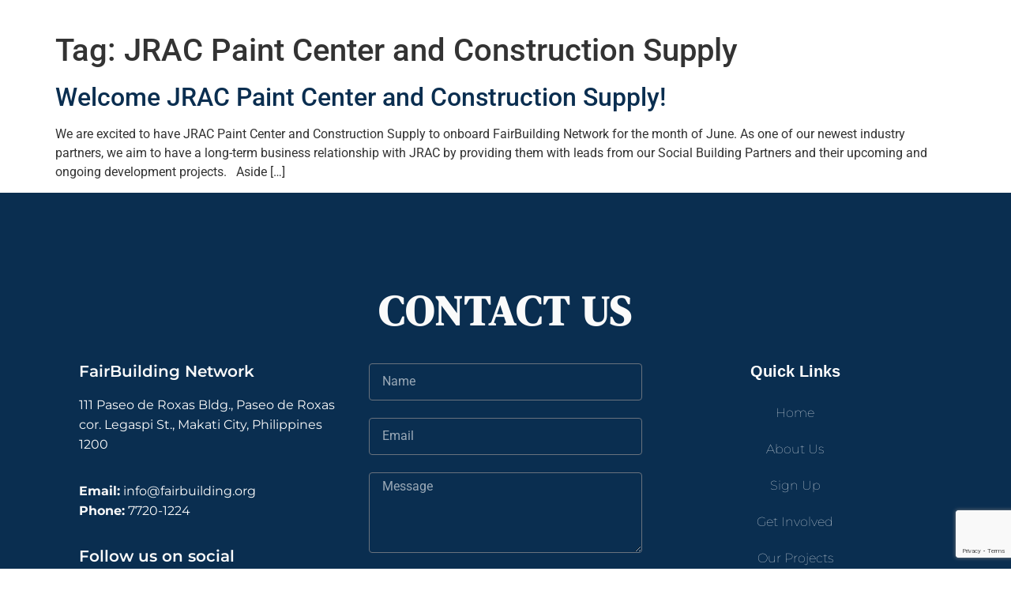

--- FILE ---
content_type: text/html; charset=utf-8
request_url: https://www.google.com/recaptcha/api2/anchor?ar=1&k=6LeGoPknAAAAADgDbZMg6DpmfBKeH-r8ulYZHGj2&co=aHR0cHM6Ly93d3cuZmFpcmJ1aWxkaW5nLm9yZzo0NDM.&hl=en&type=v3&v=PoyoqOPhxBO7pBk68S4YbpHZ&size=invisible&badge=bottomright&sa=Form&anchor-ms=20000&execute-ms=30000&cb=7ltmlf55q7d2
body_size: 48703
content:
<!DOCTYPE HTML><html dir="ltr" lang="en"><head><meta http-equiv="Content-Type" content="text/html; charset=UTF-8">
<meta http-equiv="X-UA-Compatible" content="IE=edge">
<title>reCAPTCHA</title>
<style type="text/css">
/* cyrillic-ext */
@font-face {
  font-family: 'Roboto';
  font-style: normal;
  font-weight: 400;
  font-stretch: 100%;
  src: url(//fonts.gstatic.com/s/roboto/v48/KFO7CnqEu92Fr1ME7kSn66aGLdTylUAMa3GUBHMdazTgWw.woff2) format('woff2');
  unicode-range: U+0460-052F, U+1C80-1C8A, U+20B4, U+2DE0-2DFF, U+A640-A69F, U+FE2E-FE2F;
}
/* cyrillic */
@font-face {
  font-family: 'Roboto';
  font-style: normal;
  font-weight: 400;
  font-stretch: 100%;
  src: url(//fonts.gstatic.com/s/roboto/v48/KFO7CnqEu92Fr1ME7kSn66aGLdTylUAMa3iUBHMdazTgWw.woff2) format('woff2');
  unicode-range: U+0301, U+0400-045F, U+0490-0491, U+04B0-04B1, U+2116;
}
/* greek-ext */
@font-face {
  font-family: 'Roboto';
  font-style: normal;
  font-weight: 400;
  font-stretch: 100%;
  src: url(//fonts.gstatic.com/s/roboto/v48/KFO7CnqEu92Fr1ME7kSn66aGLdTylUAMa3CUBHMdazTgWw.woff2) format('woff2');
  unicode-range: U+1F00-1FFF;
}
/* greek */
@font-face {
  font-family: 'Roboto';
  font-style: normal;
  font-weight: 400;
  font-stretch: 100%;
  src: url(//fonts.gstatic.com/s/roboto/v48/KFO7CnqEu92Fr1ME7kSn66aGLdTylUAMa3-UBHMdazTgWw.woff2) format('woff2');
  unicode-range: U+0370-0377, U+037A-037F, U+0384-038A, U+038C, U+038E-03A1, U+03A3-03FF;
}
/* math */
@font-face {
  font-family: 'Roboto';
  font-style: normal;
  font-weight: 400;
  font-stretch: 100%;
  src: url(//fonts.gstatic.com/s/roboto/v48/KFO7CnqEu92Fr1ME7kSn66aGLdTylUAMawCUBHMdazTgWw.woff2) format('woff2');
  unicode-range: U+0302-0303, U+0305, U+0307-0308, U+0310, U+0312, U+0315, U+031A, U+0326-0327, U+032C, U+032F-0330, U+0332-0333, U+0338, U+033A, U+0346, U+034D, U+0391-03A1, U+03A3-03A9, U+03B1-03C9, U+03D1, U+03D5-03D6, U+03F0-03F1, U+03F4-03F5, U+2016-2017, U+2034-2038, U+203C, U+2040, U+2043, U+2047, U+2050, U+2057, U+205F, U+2070-2071, U+2074-208E, U+2090-209C, U+20D0-20DC, U+20E1, U+20E5-20EF, U+2100-2112, U+2114-2115, U+2117-2121, U+2123-214F, U+2190, U+2192, U+2194-21AE, U+21B0-21E5, U+21F1-21F2, U+21F4-2211, U+2213-2214, U+2216-22FF, U+2308-230B, U+2310, U+2319, U+231C-2321, U+2336-237A, U+237C, U+2395, U+239B-23B7, U+23D0, U+23DC-23E1, U+2474-2475, U+25AF, U+25B3, U+25B7, U+25BD, U+25C1, U+25CA, U+25CC, U+25FB, U+266D-266F, U+27C0-27FF, U+2900-2AFF, U+2B0E-2B11, U+2B30-2B4C, U+2BFE, U+3030, U+FF5B, U+FF5D, U+1D400-1D7FF, U+1EE00-1EEFF;
}
/* symbols */
@font-face {
  font-family: 'Roboto';
  font-style: normal;
  font-weight: 400;
  font-stretch: 100%;
  src: url(//fonts.gstatic.com/s/roboto/v48/KFO7CnqEu92Fr1ME7kSn66aGLdTylUAMaxKUBHMdazTgWw.woff2) format('woff2');
  unicode-range: U+0001-000C, U+000E-001F, U+007F-009F, U+20DD-20E0, U+20E2-20E4, U+2150-218F, U+2190, U+2192, U+2194-2199, U+21AF, U+21E6-21F0, U+21F3, U+2218-2219, U+2299, U+22C4-22C6, U+2300-243F, U+2440-244A, U+2460-24FF, U+25A0-27BF, U+2800-28FF, U+2921-2922, U+2981, U+29BF, U+29EB, U+2B00-2BFF, U+4DC0-4DFF, U+FFF9-FFFB, U+10140-1018E, U+10190-1019C, U+101A0, U+101D0-101FD, U+102E0-102FB, U+10E60-10E7E, U+1D2C0-1D2D3, U+1D2E0-1D37F, U+1F000-1F0FF, U+1F100-1F1AD, U+1F1E6-1F1FF, U+1F30D-1F30F, U+1F315, U+1F31C, U+1F31E, U+1F320-1F32C, U+1F336, U+1F378, U+1F37D, U+1F382, U+1F393-1F39F, U+1F3A7-1F3A8, U+1F3AC-1F3AF, U+1F3C2, U+1F3C4-1F3C6, U+1F3CA-1F3CE, U+1F3D4-1F3E0, U+1F3ED, U+1F3F1-1F3F3, U+1F3F5-1F3F7, U+1F408, U+1F415, U+1F41F, U+1F426, U+1F43F, U+1F441-1F442, U+1F444, U+1F446-1F449, U+1F44C-1F44E, U+1F453, U+1F46A, U+1F47D, U+1F4A3, U+1F4B0, U+1F4B3, U+1F4B9, U+1F4BB, U+1F4BF, U+1F4C8-1F4CB, U+1F4D6, U+1F4DA, U+1F4DF, U+1F4E3-1F4E6, U+1F4EA-1F4ED, U+1F4F7, U+1F4F9-1F4FB, U+1F4FD-1F4FE, U+1F503, U+1F507-1F50B, U+1F50D, U+1F512-1F513, U+1F53E-1F54A, U+1F54F-1F5FA, U+1F610, U+1F650-1F67F, U+1F687, U+1F68D, U+1F691, U+1F694, U+1F698, U+1F6AD, U+1F6B2, U+1F6B9-1F6BA, U+1F6BC, U+1F6C6-1F6CF, U+1F6D3-1F6D7, U+1F6E0-1F6EA, U+1F6F0-1F6F3, U+1F6F7-1F6FC, U+1F700-1F7FF, U+1F800-1F80B, U+1F810-1F847, U+1F850-1F859, U+1F860-1F887, U+1F890-1F8AD, U+1F8B0-1F8BB, U+1F8C0-1F8C1, U+1F900-1F90B, U+1F93B, U+1F946, U+1F984, U+1F996, U+1F9E9, U+1FA00-1FA6F, U+1FA70-1FA7C, U+1FA80-1FA89, U+1FA8F-1FAC6, U+1FACE-1FADC, U+1FADF-1FAE9, U+1FAF0-1FAF8, U+1FB00-1FBFF;
}
/* vietnamese */
@font-face {
  font-family: 'Roboto';
  font-style: normal;
  font-weight: 400;
  font-stretch: 100%;
  src: url(//fonts.gstatic.com/s/roboto/v48/KFO7CnqEu92Fr1ME7kSn66aGLdTylUAMa3OUBHMdazTgWw.woff2) format('woff2');
  unicode-range: U+0102-0103, U+0110-0111, U+0128-0129, U+0168-0169, U+01A0-01A1, U+01AF-01B0, U+0300-0301, U+0303-0304, U+0308-0309, U+0323, U+0329, U+1EA0-1EF9, U+20AB;
}
/* latin-ext */
@font-face {
  font-family: 'Roboto';
  font-style: normal;
  font-weight: 400;
  font-stretch: 100%;
  src: url(//fonts.gstatic.com/s/roboto/v48/KFO7CnqEu92Fr1ME7kSn66aGLdTylUAMa3KUBHMdazTgWw.woff2) format('woff2');
  unicode-range: U+0100-02BA, U+02BD-02C5, U+02C7-02CC, U+02CE-02D7, U+02DD-02FF, U+0304, U+0308, U+0329, U+1D00-1DBF, U+1E00-1E9F, U+1EF2-1EFF, U+2020, U+20A0-20AB, U+20AD-20C0, U+2113, U+2C60-2C7F, U+A720-A7FF;
}
/* latin */
@font-face {
  font-family: 'Roboto';
  font-style: normal;
  font-weight: 400;
  font-stretch: 100%;
  src: url(//fonts.gstatic.com/s/roboto/v48/KFO7CnqEu92Fr1ME7kSn66aGLdTylUAMa3yUBHMdazQ.woff2) format('woff2');
  unicode-range: U+0000-00FF, U+0131, U+0152-0153, U+02BB-02BC, U+02C6, U+02DA, U+02DC, U+0304, U+0308, U+0329, U+2000-206F, U+20AC, U+2122, U+2191, U+2193, U+2212, U+2215, U+FEFF, U+FFFD;
}
/* cyrillic-ext */
@font-face {
  font-family: 'Roboto';
  font-style: normal;
  font-weight: 500;
  font-stretch: 100%;
  src: url(//fonts.gstatic.com/s/roboto/v48/KFO7CnqEu92Fr1ME7kSn66aGLdTylUAMa3GUBHMdazTgWw.woff2) format('woff2');
  unicode-range: U+0460-052F, U+1C80-1C8A, U+20B4, U+2DE0-2DFF, U+A640-A69F, U+FE2E-FE2F;
}
/* cyrillic */
@font-face {
  font-family: 'Roboto';
  font-style: normal;
  font-weight: 500;
  font-stretch: 100%;
  src: url(//fonts.gstatic.com/s/roboto/v48/KFO7CnqEu92Fr1ME7kSn66aGLdTylUAMa3iUBHMdazTgWw.woff2) format('woff2');
  unicode-range: U+0301, U+0400-045F, U+0490-0491, U+04B0-04B1, U+2116;
}
/* greek-ext */
@font-face {
  font-family: 'Roboto';
  font-style: normal;
  font-weight: 500;
  font-stretch: 100%;
  src: url(//fonts.gstatic.com/s/roboto/v48/KFO7CnqEu92Fr1ME7kSn66aGLdTylUAMa3CUBHMdazTgWw.woff2) format('woff2');
  unicode-range: U+1F00-1FFF;
}
/* greek */
@font-face {
  font-family: 'Roboto';
  font-style: normal;
  font-weight: 500;
  font-stretch: 100%;
  src: url(//fonts.gstatic.com/s/roboto/v48/KFO7CnqEu92Fr1ME7kSn66aGLdTylUAMa3-UBHMdazTgWw.woff2) format('woff2');
  unicode-range: U+0370-0377, U+037A-037F, U+0384-038A, U+038C, U+038E-03A1, U+03A3-03FF;
}
/* math */
@font-face {
  font-family: 'Roboto';
  font-style: normal;
  font-weight: 500;
  font-stretch: 100%;
  src: url(//fonts.gstatic.com/s/roboto/v48/KFO7CnqEu92Fr1ME7kSn66aGLdTylUAMawCUBHMdazTgWw.woff2) format('woff2');
  unicode-range: U+0302-0303, U+0305, U+0307-0308, U+0310, U+0312, U+0315, U+031A, U+0326-0327, U+032C, U+032F-0330, U+0332-0333, U+0338, U+033A, U+0346, U+034D, U+0391-03A1, U+03A3-03A9, U+03B1-03C9, U+03D1, U+03D5-03D6, U+03F0-03F1, U+03F4-03F5, U+2016-2017, U+2034-2038, U+203C, U+2040, U+2043, U+2047, U+2050, U+2057, U+205F, U+2070-2071, U+2074-208E, U+2090-209C, U+20D0-20DC, U+20E1, U+20E5-20EF, U+2100-2112, U+2114-2115, U+2117-2121, U+2123-214F, U+2190, U+2192, U+2194-21AE, U+21B0-21E5, U+21F1-21F2, U+21F4-2211, U+2213-2214, U+2216-22FF, U+2308-230B, U+2310, U+2319, U+231C-2321, U+2336-237A, U+237C, U+2395, U+239B-23B7, U+23D0, U+23DC-23E1, U+2474-2475, U+25AF, U+25B3, U+25B7, U+25BD, U+25C1, U+25CA, U+25CC, U+25FB, U+266D-266F, U+27C0-27FF, U+2900-2AFF, U+2B0E-2B11, U+2B30-2B4C, U+2BFE, U+3030, U+FF5B, U+FF5D, U+1D400-1D7FF, U+1EE00-1EEFF;
}
/* symbols */
@font-face {
  font-family: 'Roboto';
  font-style: normal;
  font-weight: 500;
  font-stretch: 100%;
  src: url(//fonts.gstatic.com/s/roboto/v48/KFO7CnqEu92Fr1ME7kSn66aGLdTylUAMaxKUBHMdazTgWw.woff2) format('woff2');
  unicode-range: U+0001-000C, U+000E-001F, U+007F-009F, U+20DD-20E0, U+20E2-20E4, U+2150-218F, U+2190, U+2192, U+2194-2199, U+21AF, U+21E6-21F0, U+21F3, U+2218-2219, U+2299, U+22C4-22C6, U+2300-243F, U+2440-244A, U+2460-24FF, U+25A0-27BF, U+2800-28FF, U+2921-2922, U+2981, U+29BF, U+29EB, U+2B00-2BFF, U+4DC0-4DFF, U+FFF9-FFFB, U+10140-1018E, U+10190-1019C, U+101A0, U+101D0-101FD, U+102E0-102FB, U+10E60-10E7E, U+1D2C0-1D2D3, U+1D2E0-1D37F, U+1F000-1F0FF, U+1F100-1F1AD, U+1F1E6-1F1FF, U+1F30D-1F30F, U+1F315, U+1F31C, U+1F31E, U+1F320-1F32C, U+1F336, U+1F378, U+1F37D, U+1F382, U+1F393-1F39F, U+1F3A7-1F3A8, U+1F3AC-1F3AF, U+1F3C2, U+1F3C4-1F3C6, U+1F3CA-1F3CE, U+1F3D4-1F3E0, U+1F3ED, U+1F3F1-1F3F3, U+1F3F5-1F3F7, U+1F408, U+1F415, U+1F41F, U+1F426, U+1F43F, U+1F441-1F442, U+1F444, U+1F446-1F449, U+1F44C-1F44E, U+1F453, U+1F46A, U+1F47D, U+1F4A3, U+1F4B0, U+1F4B3, U+1F4B9, U+1F4BB, U+1F4BF, U+1F4C8-1F4CB, U+1F4D6, U+1F4DA, U+1F4DF, U+1F4E3-1F4E6, U+1F4EA-1F4ED, U+1F4F7, U+1F4F9-1F4FB, U+1F4FD-1F4FE, U+1F503, U+1F507-1F50B, U+1F50D, U+1F512-1F513, U+1F53E-1F54A, U+1F54F-1F5FA, U+1F610, U+1F650-1F67F, U+1F687, U+1F68D, U+1F691, U+1F694, U+1F698, U+1F6AD, U+1F6B2, U+1F6B9-1F6BA, U+1F6BC, U+1F6C6-1F6CF, U+1F6D3-1F6D7, U+1F6E0-1F6EA, U+1F6F0-1F6F3, U+1F6F7-1F6FC, U+1F700-1F7FF, U+1F800-1F80B, U+1F810-1F847, U+1F850-1F859, U+1F860-1F887, U+1F890-1F8AD, U+1F8B0-1F8BB, U+1F8C0-1F8C1, U+1F900-1F90B, U+1F93B, U+1F946, U+1F984, U+1F996, U+1F9E9, U+1FA00-1FA6F, U+1FA70-1FA7C, U+1FA80-1FA89, U+1FA8F-1FAC6, U+1FACE-1FADC, U+1FADF-1FAE9, U+1FAF0-1FAF8, U+1FB00-1FBFF;
}
/* vietnamese */
@font-face {
  font-family: 'Roboto';
  font-style: normal;
  font-weight: 500;
  font-stretch: 100%;
  src: url(//fonts.gstatic.com/s/roboto/v48/KFO7CnqEu92Fr1ME7kSn66aGLdTylUAMa3OUBHMdazTgWw.woff2) format('woff2');
  unicode-range: U+0102-0103, U+0110-0111, U+0128-0129, U+0168-0169, U+01A0-01A1, U+01AF-01B0, U+0300-0301, U+0303-0304, U+0308-0309, U+0323, U+0329, U+1EA0-1EF9, U+20AB;
}
/* latin-ext */
@font-face {
  font-family: 'Roboto';
  font-style: normal;
  font-weight: 500;
  font-stretch: 100%;
  src: url(//fonts.gstatic.com/s/roboto/v48/KFO7CnqEu92Fr1ME7kSn66aGLdTylUAMa3KUBHMdazTgWw.woff2) format('woff2');
  unicode-range: U+0100-02BA, U+02BD-02C5, U+02C7-02CC, U+02CE-02D7, U+02DD-02FF, U+0304, U+0308, U+0329, U+1D00-1DBF, U+1E00-1E9F, U+1EF2-1EFF, U+2020, U+20A0-20AB, U+20AD-20C0, U+2113, U+2C60-2C7F, U+A720-A7FF;
}
/* latin */
@font-face {
  font-family: 'Roboto';
  font-style: normal;
  font-weight: 500;
  font-stretch: 100%;
  src: url(//fonts.gstatic.com/s/roboto/v48/KFO7CnqEu92Fr1ME7kSn66aGLdTylUAMa3yUBHMdazQ.woff2) format('woff2');
  unicode-range: U+0000-00FF, U+0131, U+0152-0153, U+02BB-02BC, U+02C6, U+02DA, U+02DC, U+0304, U+0308, U+0329, U+2000-206F, U+20AC, U+2122, U+2191, U+2193, U+2212, U+2215, U+FEFF, U+FFFD;
}
/* cyrillic-ext */
@font-face {
  font-family: 'Roboto';
  font-style: normal;
  font-weight: 900;
  font-stretch: 100%;
  src: url(//fonts.gstatic.com/s/roboto/v48/KFO7CnqEu92Fr1ME7kSn66aGLdTylUAMa3GUBHMdazTgWw.woff2) format('woff2');
  unicode-range: U+0460-052F, U+1C80-1C8A, U+20B4, U+2DE0-2DFF, U+A640-A69F, U+FE2E-FE2F;
}
/* cyrillic */
@font-face {
  font-family: 'Roboto';
  font-style: normal;
  font-weight: 900;
  font-stretch: 100%;
  src: url(//fonts.gstatic.com/s/roboto/v48/KFO7CnqEu92Fr1ME7kSn66aGLdTylUAMa3iUBHMdazTgWw.woff2) format('woff2');
  unicode-range: U+0301, U+0400-045F, U+0490-0491, U+04B0-04B1, U+2116;
}
/* greek-ext */
@font-face {
  font-family: 'Roboto';
  font-style: normal;
  font-weight: 900;
  font-stretch: 100%;
  src: url(//fonts.gstatic.com/s/roboto/v48/KFO7CnqEu92Fr1ME7kSn66aGLdTylUAMa3CUBHMdazTgWw.woff2) format('woff2');
  unicode-range: U+1F00-1FFF;
}
/* greek */
@font-face {
  font-family: 'Roboto';
  font-style: normal;
  font-weight: 900;
  font-stretch: 100%;
  src: url(//fonts.gstatic.com/s/roboto/v48/KFO7CnqEu92Fr1ME7kSn66aGLdTylUAMa3-UBHMdazTgWw.woff2) format('woff2');
  unicode-range: U+0370-0377, U+037A-037F, U+0384-038A, U+038C, U+038E-03A1, U+03A3-03FF;
}
/* math */
@font-face {
  font-family: 'Roboto';
  font-style: normal;
  font-weight: 900;
  font-stretch: 100%;
  src: url(//fonts.gstatic.com/s/roboto/v48/KFO7CnqEu92Fr1ME7kSn66aGLdTylUAMawCUBHMdazTgWw.woff2) format('woff2');
  unicode-range: U+0302-0303, U+0305, U+0307-0308, U+0310, U+0312, U+0315, U+031A, U+0326-0327, U+032C, U+032F-0330, U+0332-0333, U+0338, U+033A, U+0346, U+034D, U+0391-03A1, U+03A3-03A9, U+03B1-03C9, U+03D1, U+03D5-03D6, U+03F0-03F1, U+03F4-03F5, U+2016-2017, U+2034-2038, U+203C, U+2040, U+2043, U+2047, U+2050, U+2057, U+205F, U+2070-2071, U+2074-208E, U+2090-209C, U+20D0-20DC, U+20E1, U+20E5-20EF, U+2100-2112, U+2114-2115, U+2117-2121, U+2123-214F, U+2190, U+2192, U+2194-21AE, U+21B0-21E5, U+21F1-21F2, U+21F4-2211, U+2213-2214, U+2216-22FF, U+2308-230B, U+2310, U+2319, U+231C-2321, U+2336-237A, U+237C, U+2395, U+239B-23B7, U+23D0, U+23DC-23E1, U+2474-2475, U+25AF, U+25B3, U+25B7, U+25BD, U+25C1, U+25CA, U+25CC, U+25FB, U+266D-266F, U+27C0-27FF, U+2900-2AFF, U+2B0E-2B11, U+2B30-2B4C, U+2BFE, U+3030, U+FF5B, U+FF5D, U+1D400-1D7FF, U+1EE00-1EEFF;
}
/* symbols */
@font-face {
  font-family: 'Roboto';
  font-style: normal;
  font-weight: 900;
  font-stretch: 100%;
  src: url(//fonts.gstatic.com/s/roboto/v48/KFO7CnqEu92Fr1ME7kSn66aGLdTylUAMaxKUBHMdazTgWw.woff2) format('woff2');
  unicode-range: U+0001-000C, U+000E-001F, U+007F-009F, U+20DD-20E0, U+20E2-20E4, U+2150-218F, U+2190, U+2192, U+2194-2199, U+21AF, U+21E6-21F0, U+21F3, U+2218-2219, U+2299, U+22C4-22C6, U+2300-243F, U+2440-244A, U+2460-24FF, U+25A0-27BF, U+2800-28FF, U+2921-2922, U+2981, U+29BF, U+29EB, U+2B00-2BFF, U+4DC0-4DFF, U+FFF9-FFFB, U+10140-1018E, U+10190-1019C, U+101A0, U+101D0-101FD, U+102E0-102FB, U+10E60-10E7E, U+1D2C0-1D2D3, U+1D2E0-1D37F, U+1F000-1F0FF, U+1F100-1F1AD, U+1F1E6-1F1FF, U+1F30D-1F30F, U+1F315, U+1F31C, U+1F31E, U+1F320-1F32C, U+1F336, U+1F378, U+1F37D, U+1F382, U+1F393-1F39F, U+1F3A7-1F3A8, U+1F3AC-1F3AF, U+1F3C2, U+1F3C4-1F3C6, U+1F3CA-1F3CE, U+1F3D4-1F3E0, U+1F3ED, U+1F3F1-1F3F3, U+1F3F5-1F3F7, U+1F408, U+1F415, U+1F41F, U+1F426, U+1F43F, U+1F441-1F442, U+1F444, U+1F446-1F449, U+1F44C-1F44E, U+1F453, U+1F46A, U+1F47D, U+1F4A3, U+1F4B0, U+1F4B3, U+1F4B9, U+1F4BB, U+1F4BF, U+1F4C8-1F4CB, U+1F4D6, U+1F4DA, U+1F4DF, U+1F4E3-1F4E6, U+1F4EA-1F4ED, U+1F4F7, U+1F4F9-1F4FB, U+1F4FD-1F4FE, U+1F503, U+1F507-1F50B, U+1F50D, U+1F512-1F513, U+1F53E-1F54A, U+1F54F-1F5FA, U+1F610, U+1F650-1F67F, U+1F687, U+1F68D, U+1F691, U+1F694, U+1F698, U+1F6AD, U+1F6B2, U+1F6B9-1F6BA, U+1F6BC, U+1F6C6-1F6CF, U+1F6D3-1F6D7, U+1F6E0-1F6EA, U+1F6F0-1F6F3, U+1F6F7-1F6FC, U+1F700-1F7FF, U+1F800-1F80B, U+1F810-1F847, U+1F850-1F859, U+1F860-1F887, U+1F890-1F8AD, U+1F8B0-1F8BB, U+1F8C0-1F8C1, U+1F900-1F90B, U+1F93B, U+1F946, U+1F984, U+1F996, U+1F9E9, U+1FA00-1FA6F, U+1FA70-1FA7C, U+1FA80-1FA89, U+1FA8F-1FAC6, U+1FACE-1FADC, U+1FADF-1FAE9, U+1FAF0-1FAF8, U+1FB00-1FBFF;
}
/* vietnamese */
@font-face {
  font-family: 'Roboto';
  font-style: normal;
  font-weight: 900;
  font-stretch: 100%;
  src: url(//fonts.gstatic.com/s/roboto/v48/KFO7CnqEu92Fr1ME7kSn66aGLdTylUAMa3OUBHMdazTgWw.woff2) format('woff2');
  unicode-range: U+0102-0103, U+0110-0111, U+0128-0129, U+0168-0169, U+01A0-01A1, U+01AF-01B0, U+0300-0301, U+0303-0304, U+0308-0309, U+0323, U+0329, U+1EA0-1EF9, U+20AB;
}
/* latin-ext */
@font-face {
  font-family: 'Roboto';
  font-style: normal;
  font-weight: 900;
  font-stretch: 100%;
  src: url(//fonts.gstatic.com/s/roboto/v48/KFO7CnqEu92Fr1ME7kSn66aGLdTylUAMa3KUBHMdazTgWw.woff2) format('woff2');
  unicode-range: U+0100-02BA, U+02BD-02C5, U+02C7-02CC, U+02CE-02D7, U+02DD-02FF, U+0304, U+0308, U+0329, U+1D00-1DBF, U+1E00-1E9F, U+1EF2-1EFF, U+2020, U+20A0-20AB, U+20AD-20C0, U+2113, U+2C60-2C7F, U+A720-A7FF;
}
/* latin */
@font-face {
  font-family: 'Roboto';
  font-style: normal;
  font-weight: 900;
  font-stretch: 100%;
  src: url(//fonts.gstatic.com/s/roboto/v48/KFO7CnqEu92Fr1ME7kSn66aGLdTylUAMa3yUBHMdazQ.woff2) format('woff2');
  unicode-range: U+0000-00FF, U+0131, U+0152-0153, U+02BB-02BC, U+02C6, U+02DA, U+02DC, U+0304, U+0308, U+0329, U+2000-206F, U+20AC, U+2122, U+2191, U+2193, U+2212, U+2215, U+FEFF, U+FFFD;
}

</style>
<link rel="stylesheet" type="text/css" href="https://www.gstatic.com/recaptcha/releases/PoyoqOPhxBO7pBk68S4YbpHZ/styles__ltr.css">
<script nonce="uA0_kjroMc2H5cgbnyTduQ" type="text/javascript">window['__recaptcha_api'] = 'https://www.google.com/recaptcha/api2/';</script>
<script type="text/javascript" src="https://www.gstatic.com/recaptcha/releases/PoyoqOPhxBO7pBk68S4YbpHZ/recaptcha__en.js" nonce="uA0_kjroMc2H5cgbnyTduQ">
      
    </script></head>
<body><div id="rc-anchor-alert" class="rc-anchor-alert"></div>
<input type="hidden" id="recaptcha-token" value="[base64]">
<script type="text/javascript" nonce="uA0_kjroMc2H5cgbnyTduQ">
      recaptcha.anchor.Main.init("[\x22ainput\x22,[\x22bgdata\x22,\x22\x22,\[base64]/[base64]/[base64]/bmV3IHJbeF0oY1swXSk6RT09Mj9uZXcgclt4XShjWzBdLGNbMV0pOkU9PTM/bmV3IHJbeF0oY1swXSxjWzFdLGNbMl0pOkU9PTQ/[base64]/[base64]/[base64]/[base64]/[base64]/[base64]/[base64]/[base64]\x22,\[base64]\\u003d\\u003d\x22,\x22F0ElWzzDiXc9fsKRVjTCksOJwobCg8OwLsK0w4lJRMKLXsKkfXMaChTDrAZ5w4kywpLDt8OxEcORYsO5QXJSUgbCtQM5wrbCqVXDnTlNdXkrw55xWMKjw4F/XRjChcOvX8KgQ8OgMsKTSkhWfA3DhUrDucOIWsK0Y8O6w4/Clw7CncKzajQYN1jCn8KtciISNkgkJ8Kcw7rDqQ/CvB7Dlw48wq0ywqXDjjLCiilNWcOfw6jDvk/DhMKEPQvCtz1gwpLDgMODwoVrwrsoVcOSwonDjsO/[base64]/[base64]/DjcOxw6zCgWvCvcKyLsKhwrPCt8KdZiXDusKuwpjCmT/CsGUTw6jDiB8Pw5Jyfz/ChcKZwoXDjEbCpXXCksKrwoNfw68bw6gEwqk+wrfDhzwWNMOVYsOWw7LCoitMw45hwp0AFMO5wrrCoxjCh8KTPsOHY8KCwr7DqEnDoDlowozClMObw4kfwqlPw6fCssOdVSrDnEV0H1TCuhPCgBDCuxNYPhLCjcKeNBx0worCmU3DgcORG8K/NlNrc8O7f8KKw5vCh0vClcKQHcOxw6PCqcKHw7lYKnrChMK3w7Fcw63DmcOXK8K/bcKawrfDlcOswp09ZMOwb8KXacOawqwtw59iSmFRRRnCusKZF0/[base64]/[base64]/DuTsoWRfDlcO/ZcOgS8K6wqPDngYeT8OewrB4w43ClUgVRMKmwq4iwoXDtsK9w7Viw5s/ACtkw7wGGSDCiMKFwqw9w6fDlC42wpcBcT1yZn3CiHtJw6XDlsKRbsKoCMOEdx7CvMKiw6vDg8KMw4xuwr5OBCTClBTDqAwlwo/CikUIAVLDn2V9Tx84w6LDgsKyw6J5w53CvcKxTsOnLsKIFsK+amV+wrzDswPCgh/DlgzChUHCp8OmJMOUWCwWDWNnGsO9w49hw6JqR8KXw7fDvXNzBDQTw4vCoys5TBnChQIQwoXCujEqI8Kjb8KYwr/Dn0Zgw5gqw4PCnsO3wqDChWRKwqNvw6E6woDDuhtZw58ENyIawpxqFsKNw4jDt1sfw4cMIcKZwqnCusOwwpHCmXpyQlYjCiHCr8KlZh/[base64]/CkE98OBNcwpwVKcOLA1RONMKzR8OoZTByw73CpsK4wodAf1jCo2nDonvDjl5GNjnCgi/Dn8KYOMKdw7MbWWszwohnZQrCsAYgZgctey8vJ1gNwrl0wpVIw4gyL8KAJsOWKG3CigZ8IwrCmsOSwrPDv8O6wp9YWsOZNUzClXnDqnN/wq9+ZMOYUQZHw7Arwr3DusOQwpd8T2MEw5sORXbDu8KgeRodXntIYmxbaR55wpt0wqDCkSQYw6Y3w6sfwoYrw748w6M0wo0lw7XDlibCo0VGw4zDjGtbLTU+ZFYWwrdFP2MjW03CgsO/[base64]/DjMO2w6fDusKnw5zDkRwjCX8jH8O7ZwDDtA7Cu38ycHUTa8KNw7XDvsK3WcKww54MIcKwMMKYwpQGwqMkZMKEw6cPwofCo0YObnwcwqTCinLDpMKZIEnCo8Kzw7sBw4rCoT/Cn0MMwpNQWcOJwpgpw44dDGnCuMKXw58RwrnDih/CjFdIOFzCtcOtD1txwoEawq0pMhDCmk7Dl8OIwrl/w6/DgWFgw4kww5keGj3CpsOfwoYFwocOwrpfw5BJw4s+wrUfals7woXCvz/DnMKrwqPDim4LNsKuw7vDpcKkCFQLTBbCo8K1XwPDmcOYR8O2wq/Chx9ZBMK1w6U8AcOkwoVuTMKPAcKtXXIswqTDj8O6w7bChFIywodqwrzCkhvDocKBfAdgw49Vwr5pDy7Di8O2dEjDlzsjwrZnw5gkYcO1ES8yw67Cq8KEacK8w4t+wok7fS5eZDTDgQYhOsOROGjDmMOxOcK4alcTK8O0DsOCw5/DozPDg8OPwroAw6B+CHh1w4bCqBEVScOjwrI/wrzCjMKbCBcqw4bDqgJowrHDvSgqL27Dq3vDl8OGc29uw4fDl8O2wqcIwq3DumDCgmzDv3/Dp15zIxfCq8Klw7BOMsKQFwJPw7wVw61twqnDtRdWLcOCw4jCnMKjwprDusO/GsKjO8OhI8OHa8KGMsOZw4rDj8ONV8KdRU9Xw4jCisK/[base64]/[base64]/[base64]/CjMKzPzXClMO7woDDlcOew6MBHX5Nwp7Co8Kaw71TI8OJw4rDucKUbcKLw5nCv8K0wo/Co04YHMKXwrR9w4B8EsKlwqfCmcKoFw7CpcOMdAHCusKtHh7Dm8K/w6/[base64]/[base64]/w6sww7l8w6vClU1pE8OXw7ReQ8Kkw4XDrjQZw73DrWfCt8KJSUTCi8OpSgYjw6B2w4giw4lHQMKWUcOgA33CrMO/[base64]/DrMK+eFvDgxLDmsOMBQ/CvCvDh8K/wo9fcsO2OkBvw6JDwo/[base64]/SMOjLcO5KxsTw5pyaCTDhsKkfcOMwqEvVMOQBibDoBPCsMKGwofCt8KGwpVNGMKtV8KZwq7DtcK5w7Jlw67DvRfCs8KBwpAiVD0TPRAQwrTCqsKDcsObWsKyMGvCqArCk8Klw4Emwr4AKsOSWxJvw7/CusKOQnBnSi3CksOKMlLDsXVkRcOQHcKvfyhnwqbCkcObwpHDjjkdVsOcw4PCh8KOw48tw5xmw4tywrnDg8OiccOOHsKyw5M4wpwaKMKRNDEFwozDqToQw6PCiRMcwqvClQrCr1U0w5bClMO/wp91MSvCvsOuwp4EEcO3YcK6w4Q1FMOabHUgd0PDhsKSW8OVG8O2MgZCUcO+AMKBcVYiGHzDqcOtw4VjRMKYR1cLGU1Ew6LDqcOPeHnDkQfDmCzCmwfCoMKwwoUWBsOIw47CnWXDgMO3QS/CoEgKWVMRbsK/N8KnARjCuCJ2w4VfLgDDv8Osw6TCr8OcfAcIw4nCrEVmT3TCrsK2w6HDtMOPw6rDosOWw5rDpcO3w4ZJbWfDqsKnMSp/[base64]/wq0qEMOLw7cpwqvChxPCu3gHwrjCgsK4w7LCiMKJFMOpw5fCkcK0w7JLcMKGVhxcw7bCvMOywp/Cnn8JJTULGMKyY0rClcKQXgfDrMKrwqvDlsOhw4LCscO1UMOowrzDlMK7cMKoZMKEw5ArMmnDvHplUcO/w6bDl8KwQMKaWMO3w6UfVELCvEvDtBhqGyBPXg91Gn0FwqgZw74ow7/Ci8K7KcKQw5XDvgNyNlsecMKmWQnDpcKSw4rDu8KBd2bCr8OPIGHDusOcAG3DpRdSw5nDtmsSw6nDrBZjeUrDgcOJQkwrURF9worDu2h0LzAUwpVHMcKAw7cXTcOwwo0+w5J7A8ONwoTCpksbwp/Ct03CosOjL0XDgsKjJcOqZ8KEw5vChMOOAnZVw7nDgQwqAMKJwrErcTvDkAlbw4FLNUNCw6DDn0pawrTCncOhbcK3wqzCrBLDul4Jw4fDkT5cQzpBPWLDl3hXCcOQcw3DncKjw5QSQ3JJwqNew70PFGbDt8KvQngXJFUvw5bCr8OiDnfCpyLDtzg/SsOwC8Ouw50zw7jCqcOaw5fCgcOrwps2HsK8wrB0L8OHw4nCiFnCgMOAwobDgU5iw73DnmvDsyTDnsOZXTbCsWN+w7HDmwMsw7/[base64]/[base64]/CqXvChsOWDcKRKsOOesOsw4zDmsOJMifCjXpyw7kGwpMBw6jCt8OHwrsmwqbCnyg+L0V8wqUyw6PDtEHCmhllwrHCsgQvLVzDkShTwpDCiG3DkMOjYjxqGcOgwrLCp8OmwqItCMKow5DDiR3CsS3DhU4Zw7UwWUQVwptzwq0Ew5srE8KwbWDDjsOeWi/Dq2zCqSHDk8K7SwYSw7jCgcOWVTvDhcOcWcKSwrw0IsOyw4sMa31QcgkPwq/CuMO0c8K+wrTDjMO8YMOlw6NLNcOADU3Cu1LDjWXCncKgwo3ChhNGwrJHC8OANsKnGMOFQMOGQAbDg8O8wqABARXDhixkw4vCriQjw7ZfflxPw60mw6pHw63CvsKBYcKpTzcnw6gTOsKPwqzCtsOrY03CjkM9wqUNw6/[base64]/w6HDncKOw5tpwoLDhFfDhMKWDF1Uw58Gw5LDmcO2wo3DmsOXwqVWw4TDksKDdRHCn0fDjg5IFcKuAcO4E14lbybDpQIxwqIzw7HCqkQjwpEow6hlHwvDs8Kvwp7DucO/TcOiMcOtcUbDjW3CmU7Cu8KyK3/Dg8KlECglw4HCvWTCncK0wp3DggHCrSw5wo5oS8OfMW48wopzDCTCncO8w75jw5BvQSzDt3t1wpwzwrrDjkDDlsKTw7J4AyXDrx7Ch8KsHcKXw6Mrw6AaPMKww7zChVDDhgPDrsOKVMKZYVzDozMCCMOqPwo+w4bCicO/SkLDqMKew5sdXS/DqsKow5/[base64]/DqhNiRsK4wpjCsSrDnsKgw6N6URzCisOcwr3DsVALw7fDtVvCgcOfw5PCrz7Ch3/DtMK/w7tPKsO3GMKKw4BgZlDChnkzasOywqwiwpjDk13Du1nDpMONwrfDhUTDrcKPw4TDqcKBYVNhKMK/wr/Cm8OtemDDlVHCn8KxW3/CmMKYU8OCwpPDmGDDtcOWwrDCvxBQw6Abw53CoMONwr3Ct01xfDjDvATDpMKkCsKuJC1lBBFwXMK3wolfwr/CkW4Hw5JUwpRuPUtmw7EDEATCukzDgAdHwr9SwqfDuMKTesK8PTIbwqPCgMO7HgJ8woMtw6kwW2bDt8O9w7EFWsOlwq3DjSVSHcOBwrHDn0NUw79kNcOiA0bCtn/DgMOHw6ZDwqjDscKSwqXCo8KeU3DDjsONwoAWM8Ocwp3DniExw5lHaAcAwq4Dw7/DoMOmNxx8w68zw5TDn8KJRsKLw7R4w6UaL8KtwqAYwrfDhDRMBjc2wq0hwobDq8K/wpHCmEVNwoF/w6/[base64]/PH5ow4nCoRQHQiRhKAvCoXxFw4TCpnDCrDHCjMKEw5fCnWwkwrYTScOTw4jCoMKvwqvCgxg4w7tdwozDtMOHIDMdwprDo8Kvw5/CkgLCk8OCPhdwwoNuRBRRw63Dkgk6w4JBw5FAdMKkalYTw6pOb8Oww6UWIMKMwr7DvMO8wqQFw53Ck8OrZsKfw5jDmcOtOcKIasKyw5gawr/DoydHN1LClh4jQAHCkMK9wqnDm8OPwqjDhMOBw4DCj2hiw6TDlcKywqbDgxEcPcKGczUNAmXDgTfDsEjCoMKsEsOVPQYcKMO8w4NdfcKOLMOMwrQhRsKOwr7DgcO6wr84Zi05cEx7w4vCkjIAWcKkWU/DlcOkGk7CjQnCocOqw5wPw5nDisO5wo0kdsKIw41cwo/Dv0rChcOGwoY7a8OYRT7DnMOKRiFKwrxsHGPClcKew4jDusKPwpgOS8O7OzU3wrotwpZpwoXDlz0GbsOOw5LDpcK8w4PCm8OLwpzCtjwTwrnCqMKBw7RnVsOhwop8w6HDr3vCnsKlw5LCqXgBw4xJwrjDuCDCsMKjwrpOa8O7wrDDpMOhKArCtzccwq/CkEEARcOqwq5AZEDDi8KGejrCtMO2ZcKqFMOJBcKrJ3rCucO2wozCjcKvw5fCpCodw71lw5FHwqkUVcKLwqIpJDjDkMObfGXCgRw+BVgRTSzDlsKQw4XCosOYwrjDs1zCgBU+Gh/CuTttNcK9wp3DmcObwoPCpMOXA8OSHBjDocKZwo0ew7JsU8O0XMOkEsKHwpcdXTwOQMOdU8OQwqjDh1h2GmjCpMOiOxRLaMKufsOrOAlPG8KbwqpNw6J5EFLDlGAXwrPCpytTeG4Zw6jDicKWwpQLFQzCusO7wrYfeCB/w54iw5daHsKXagzCn8O2wonCjEMPIMOJw6kEwrMcPsK/HcOAwrhIEnsVMsKSwp7CugTCgBc0w5ZZwo3CrsOHw5Y4Z07CsHF5wpYEwrLDqMKKS24KwpnCiEUhAD4qw5jDucKCasKTw4fDosO3wqjDlMKgwqZxwpxINkVbUcOxwqjDlSZuw7HCscKFS8Khw6jDvcKUwrTDkMO+wp3Dg8KLwqnDkg/DklDDqMK3w5p+J8KswrY0bWHDkzUQCDLDlMOBdMK2ecOJw6DDowVZXsKfKWrDncKidsKnwpxpwqFUwpNVBsKdwohtf8OqQBVuw6pjw4bDvT7CmlIwNlvCnmXDrREXw4IUwo/CpVM4w5bDucKNwo0tF17DinfDg8OXLWTDhMOqw7A2B8OBwoHDmTgWw5spwpPDl8Omw6sGw7ZrI2rClSsmw4pywrrDmMO1G3vCmkM2OFvCh8OTwpgww5fCoxrCnsOPw53Cm8K9C3cdwotMw5AOH8OQW8KTw6jCjsOtwr/ClsO0w5wGbGzDrXxGDEpGw6tcHMKcw513wrJOwqPDnMKWc8KDLDDCgGbDqmrCp8KzSWkNwpTChMOHVUrDkGgDwpzCmsKPw5LDjVU/wpY7OG7CicO7wrNDwro2wqIZwq3CpRfDucOUZAzDmm0CNBDDh8Opw5nCicKbUHlUw7bDicKqwppOw45Aw454HQPDvhDDgMKNwrnDk8K9w5csw7jDgh/CqhdDw6jCm8KRCVpiw5oGw7vCkGM4W8ODUcOUVMODUsOow6bDn1bDksOHw4rDm24UEMKBKsOgGnfCiyZ/fcKgc8KSwqbCilQWWCHDocKYwoXDo8KGwqM+JgzDhCTCjXFbP3Flwo0LK8Ksw5XCrMKywobCu8KUw4LCt8K7N8KWw78kKMOnABEcV2vCisOnw74Gwq0owq4XYcOCwpDDszZfw6QGZnNbwpRJwrlCIsKpb8OMw6HCt8OEw699w5/ChsOswpjDm8O1aDXDly3Dtkk9WnJeOUbDv8OlVsKBWMKUN8K/AsKrR8OaE8Ofw6jDjB8DQMKkfEApwqXCgDPCicKqwrnClgHCuB18w54swq/Cm0ccwoXCl8K4wqrDnj/DnnXDrxHClldHw4fCnFAyLsKtXSvDmcOqHcOaw7rCrzYcBMKxZXPDukXDoEwWwpIzw5HDtAjChQ3Crm7DnVc7EcK3McKnHcK/[base64]/Co8Kjwrdiw58Ewo0UUiZDwoIswp4/worDgwPCliVSDSNRwqDDtjwuw6DDuMO0wo/DsDliaMKiwo9TwrDCqsOoasKHLS7CtynCiX3CtCB1w6V5wrzCsBBAesOPVcKiaMK9w45NOG5lGjHDksOpaEohw57CnnfCnjfCqcOTTcODw5MjwohpwpQrw4LCpXrCmhlYTjQVHVTCsRbDuB/Dnx9EPsOOwrRfwr7DihjCpcKIwrXDscKSQVDDpsKhwos6wo7CscK7w6wSMcKuA8Oww7/Do8KtwrZNwo1CLsOuwqTDncKBPMKVwqwAS8KWwoYvGTbDthDDjcOiRsOMRcOcwprDrxgbfMOyQsOzwqVDw5NSwrNWw55hLMOPSmLChFQ/w4IbGkpyEUHCr8KdwpgLcMOBw6TDvcOBw4pEBgZbLsORw6NGw55TJgUZcW3CmcKZEULDjcOjw7wrUSrDkMKZwobCjkrCgCzDp8KHbGnDgR88bFfDtsOFwqvDlsK0OsOQTGRgwoV7wr3CtMOow4XDhwEnJnFYCTxLw6N1wpI3w6QKX8KRwqlnwr8xw4DCmMOaL8KDATM/GT7DkMO1w4oUDMKGwrwFaMKPwpBPL8OgDsOOUcO3NsKywr/DmTPDgMKRVkFRYMO8w4F/wqPCgk1XR8KBwr42ZATDngl6Y0UPGjjDscKfwr/[base64]/[base64]/CrCwdHSlfw7TCpl44wrE7w51MwqTClcOQw4TCvC55w4I8JMKpNMOZQcK3PcO4SVnCrDVGcV0IwqTCvcK1QMOYKgHDmsKTWsK8w4JOwoDCsVnCpcOjwpPCmjHCuMKJwrTDqQPDs0rCjsKLw63Dp8KiYcOpBMK2w5BLFsKqwrUEw5LCp8KSRsOvwrXCkVVpw7/Dvxwew4Zvw7jCuRY2wojCt8OVw74GLcKXaMOjdj3CpQJ/[base64]/Dj23Dj1nCvsKtb8Kqw5lbwpHCghgWwqQZw7HDh8KmdhsbwoBLXsKdUsObMQofw6fDoMKoPB9Uwr/DuG4zw59BDsKhwoEmwqFmw489HcKKw5U/w6MdWy5oecOcwospwrnCk2wtUWnDkCYGwqfDuMOOw6YdwqvCk3dHesOtTsKndVIVwqUyw4jDrsOgPcOuwoESw5seasK8w4cPbhR7YcKpL8KVw7bCscOVMMOhbkrDvlRPOg0ND2hWwrnChcKqFcKWHcOPwoXDsWnCpyzCo0Q+w7h3w7jDmTwwHR4/VsOcaUZTw5DCnADCusK9w54JwojCr8Kkw6fCtcK+w40gwq/Cilhzw63Co8KswrPCm8Oow6jDpWYCwoF2w6nDicOIwpLCiWTCkcOcw6xyFydCF1bDty9wfBbDlUfDthNNUcK3woXDh0bCrHdFOMKsw75MBcKDGlnChMKEwr1TccOgJxfCqMO7wrvDisOJwqPCjF3CgndFejUJwqXDrsOOHMK5VWJlLcOcw5p2w7/CsMOxwqzCt8O7w4PDg8OKPlnCqwVcw6xqwofDqcK8b0bCkTt/w7cLw6LDtMKbw5zCpUdkwqzCixN+wqZOIgfDhsKPw5rDksOxUWgUTEhewoDCusOKAF/DlTlbw4nCn05Jwr7DlcO8aFLCj0PConvDnnrCkMKkccKrwrofIMK6QMOtw5Qvd8KgwpZGPcKiw6BbEBfCgMKIecOXw6h6wqRCD8KawoHDjsOwwrvCvsKnXB83JVd5wpNLZ0fCij5Pw57DgzwxWEPCmMK/ORR/HHXDmcOow4oyw43DhknDhXHDty/CnsOeWCMFGFF1KS9bNcKGw65EcD0gUsOpV8OXH8Kew4YzRlc5TyhFwrjCj8OaXlg7HCvDg8K/w6djw5LDkgpww48hWhkHfcO/[base64]/wpTDnsOOwrt3SMOiNcKDwpo7GDIVIsOswpgAwoVZV2lnN28/IMOIw48yIC1XeS/ChcODLMO6w5XDuULDusK3dzvCvRbCkXFcaMO0w6ARw4TCosKZwoBxw69Qw7AVDmciDXoOMgrChsK5ZsKXRy04U8O9wqA+ScOgwotsZcKoICVUwqlLDcOLwqfCjMOyBjdfwpZ5w4/CvBvCtMK+w7Q9DADDpsOgwrHCpwIxPcKQwq/DjUbDssK/w5U5w6h+Z3TCtsK0wo/Dn37Cu8OCXcO5OlRFw7fCtmIETCpDw5BSwo3CmMOMwqLDosOlw67Dj2rCncKJw5kaw4NQw55tGsKsw5nCokPCixTCkBhaEMK+OcKxEnY+wp0Ed8OfwowIwphZKsKXw4MEw5RDW8O/[base64]/CoC0oe2I/FsOLw43CmsOmwqNsTGMlw5NcCCTDiVI9RHw/w6tjw5E8IsKlPcKsBWbCr8K0RcKaDMKbTF3Dq3A2GTYNwrVSwpc5GUQ5JXcGw6DCuMO1N8OWw4XDpMKMcMK0w7DCum9dXsKNw6c6wolXNVTDk17DlMKRwqLCisK/wpDDulNKwpvDgGBtw4MOX2s3dcKVcsKsGMOowp/[base64]/CizrCt1Umw53Cl1d4w7fCnxLDlUROwoXDmFXDqMO4VQbCg8Obw61RUsKrJkIPGcK4w4hfw5XDm8KRwpzCiTUNcMKnw7PDgcOPw79ewoAHB8Ood1jCvF/DnsKKw4zCnMKiwpYGwqLDoH/CrnnCg8Khw5s6fW5cVmbCiGjCpRnChMKPwrnDucOJKMOhaMOiwrcIW8KVwpddw6Z4wp1IwrdkJsONw7bCjD/CgcOdYXZHGMKawojDoypdwodlEcK9H8O1UTLCkVxiK0/CjBhKw6Q4fcKaI8KMw4bDt1/CvRrDucK9JsKuwr/DpkPCtG7DtlTCuDdFFMKhwqDCnxstwpRpw5nCrUN0AnAwOgM8woLDpWXDuMOZS0zCgMOBQ0dBwr0iwo9/wo94w63Dp1MSwqLDuRHCnMO4P0bCqwVJwrfCjT0yOFnDvjQva8KUVVjChlwxw7/DnMKRwrIDQVnCl2Y1M8KWFMOuwpPDrgvCvXvCi8OlW8KUw5HCmMOrw55wGx3DhcKqb8KXw5F1OsOrw5Q6wpLCpcKOKcKRw5oBw5Q6YsKESU3CqMKvw5FDw47Cl8K+w5zDscOOORjDqMKIOSnCm1HCjEvCicO9w7IkfMOJdGddJyt2PkMZw57CvQs4w4DDp3/DjcOXwqknw77DrFoQIVbDhkIgF1HCmTE0w5oxAD3Cp8KNw6/CuzROw5Nkw6fDgcOewoPCqU/[base64]/[base64]/DscONIcOiEsO5MH7DgXgaw7zCncO0P0HCh2TCoXhJw7TDhyQPHcK9HcKRwp/DigQjwp7Djk/DiUPCvFvDm3/CkxLDocK5wrkFW8KVVynDpjLDosODZcO/CWXCoG/CiEDDnAPCq8OgISdLwrZmw7DDpMKXw5zDqGDCr8O0w6rCkMO4fhDCoGjDh8OCIcKcX8OwWcOsUMKIw6rCs8Oxw5xLcGHCujrCvMOTesORwr/CkMO8Q3gkXsOjwrtqWCs/wq9JLxHCgMOtH8KQwoQUdcO/[base64]/csKvLg/[base64]/wo3DmkHCqgPChMONwpnCmyNHT8K+wr/CsB3CoB8aw7p7wqTDl8O5DyR1wpoGwrDDksKYw59JBE/[base64]/DkxRawoQ8IV0DMHwgwqcbw43CnWRTAcKbw6V/NcKSw6TCiMOpwpjDtgEKwow2w68Cw5NAUiDDiXJNfMKkwo7Dli3CgRp8PmzCo8OhH8Ofw4TDnijCj3dUw6IUwq/CjCzDvQLChMKETsO/wo8AGUTCicO1TcKgdsKEecOtU8OoO8K/w7jCjXd2w5cXUGsrwpJzwqAbKHkjGMKrD8OPw5HCnsKUE0vDthgNeXrDrjfCvgTChsKpP8K1S1TCgAZfVcOGwo/Dg8KQwqEuVAc+wrAYIXnCnGgxw4xSw41gw7vCgmvDsMKMwovDt07CvH1MwqPClcKiXcO1SzvDq8K+wrwww6nCiHNfCMKAQsK1wo0gwq0/wrkMXMKlTmJMwrrCvMOrw7vDjGrDj8K2w7wKw5g5b01dwqEPdXYZZ8K9w4DCh3fDpcOFX8OvwqwlwrvDlwdEwrXDqsKvwpxedMKIQ8K2wro3w47DjMK3CMKiMAA2w48nwrbClsOrIsO/wqjCuMKkwofCrxgbNMK6w5kGSQZNwrzCvT/DkxDCiMKZfGjCtHnCk8KMLBFvYFovT8KAw6BRwrp0DifDvHVhw6fCowhpworCmhnDrsOheSMFwqo5cmsGw44zWsKhWMOEw7lsK8KXEizCrQ1jPjzClMKWLcK4D3Y/ZlvCrcOvLh7Cql3CjmbDk3wIwpDDmMOCRsOfw5HDmcOXw4nDkBQBw4bDswbDrTLCnSFww5kvw5TDjMOBwpXDk8O9e8Kuw5bDtsOLwpvDkXZWaDPCtcKhRsOtwr96XFpvw7IJJ0fDv8KXwrLDh8KPBHTCmivDv0/[base64]/[base64]/[base64]/DicKWEMOiwq9fHxrCtjjChm5Fw5PDmWLDl8O5wo5UETQtcgJEdzYNMcK4w6MBcU7Dq8OWw4rDlMOvw7DDlCHDiMOcw6/[base64]/[base64]/wobCscKJNsKGw5dCw5RAw70uFh7CugkHUgTCiU/CksKMw73Dh15KXsKnw7TClMKPTsOYw6rCuGx5w77Cg15Zw4N+J8KoCl7CtnhJRcOYI8KZG8KSw4o/[base64]/DpEM7CB/Ch8O1w4nDhCjDocODw6zClDxqw7ZBdsOmIAEUTsOMb8Omw7nDp1LCnUo/dHPDncKOR2NFbgY/w4/[base64]/[base64]/CvgPCjgEtUcOMw6nCuMKEwqkYYMO9w7nCmMK3Bz/DnkbDlyLDrAwHbnLCmMOcw5RMf2vDjXVdDHIcw51Aw4XCoTllTcOcwr9iVMOgPgtzw70iYsKMw60awqlVDmAEasOSwqZMannCqcKkMMKcw48bKcObw5UAdmLDrl3CsRvCrRHDgTEdw6cBQsKKwp8Aw512bXvCk8KIEMKWw5/CjGrDsBohw7fDjD/Co1bDu8KnwrXCtho+IFbCs8ODw6B1wq8iUcKsG2XClMK7wobDllkkBn/DuMO2w5B2T2zCv8OXw7oAwqnDi8KNZCV4HMOgw6pwwrfCk8OHJsKIw6LCgcKXw49kZXFuwqzCvCjCisKAwr/CosKlLcOfwqrCr20qw6LCql40wonCi1wDwoQvwrrDmlEYwrA7w4PCocKTIHvCtEvCgwnDtV80w6PCjGvDhT3DrGHCl8Kbw5bCqVwULMKYwq/DlFRQwrTDoDPCnA/DjcOyesK1aV3CnMOtw5DCs2vDjx1wwrtDwr7CsMOpMsORAcORKsOKw6t7w7VawpIywqIbw6rDqH/Dv8KMwrvDrsKbw7rDkcKuw51VPxrDqGFow50BK8KGw6xHVcO3TCRNwoE5wrdYwofDr17DrArDpF7Dlk08ZRg3E8K/ZQzCs8Obwr1mEMONEcKRwoTCk2PDhsO0fMOZw6Y5wrMRDA8xw69KwpozJcOuPsOpUxZuwo7DpsOdw5TClMOIB8OLw7vDicOUVcK3BkvDsSjDvCTCi0HDmMOYwozDpcO9w5jClQZgMzUqesKZw4vCklZPwo9AOFTDsirDkcOEwoHCth3Di37Cv8Knw6/DvMK+wozDqQN/DMO+csKxQGvCiV3Cv2TCk8O8G2jCjTgUwrl5w7DDv8K5BmJ2wpwSw5PCm27DoF3DljrDhsODACXCizVtMmcQw7lEw5vCg8OqIR9Yw5oYWX0MX3koNyrDpsK4wpHDt0PDp1B5NBJGwrLDtmrDtl/Co8K2BAjDssO5PjnCmsKCJW44DitWB3pkZEPDvzVnw69AwrZXH8OjQ8KHwoHDlhFqEcO/XXnCm8O5wpHCvsOXwpLDnsO5w7/DnizDkMKPG8Kzwqhmw4XCoCnDsGLDoBQuwoBLa8O3FinDoMKJw54WRMO6Lh/CtSlHwqTDjsOYa8O2w59XBMOhwpl4fsOGw6cvCsKGO8OlSw5WwqbDng3DvsOIdcKNwrbCn8O7woY0w7rCu3LCisK0w4TCgAXDgcKowrJaw4nDiQkEw5tbHWbDn8KCwqLCrQs8Z8OCYsKVIlxQf1vCnsKlw7rDnMKpwpxpw5LDncKPamUwwoTCkjnCoMKmwq17GcO/wq3CrcK1KxvCtMKMS27CqQMLwp/DowsOw4lkwoQMw7F/w7nChcOgRMK7w61uMyAafMOYw7pgwrcUUx9LMSbDrGjDszBCw4PDhSV2FWcMw69Kw4nDqcOCd8ONwo7ClcKkWMKnFcOswrk6w5zCuktywqRXwphTMMOywpPDg8OhTAbDvsOgwqACJMOTw6nDlcKvEcKCw7dWLxnDpX8Kw6/CiTTChMO0G8OuEx4kw6rDgBlgwqZfEMOzbGPDtsO6w7s/wozDsMKqesOXw6ASL8KfJMKuw4Qfw51/[base64]/[base64]/[base64]/w5LDjcKOw51swo1bw4bCtcKzw4XCuhbDmMK5TnJYLnAyw5VgwpY1RsOnw5nCkWskHE/[base64]/[base64]/[base64]/DngDDiGZMwq3CnTQrw67CpwECO8OYwpFcw6jDrcOtw4XCisKiHsO6w5XDt1EHw7l0w59/[base64]/[base64]/CgsOKccOAwrzDrF/DpMKnwpFVM8KTwrjDqcOURycdYcKVwqXCkmUeRWBOw4jDgMK2w6oSYx3CtsKsw6vDgMKYwrfCohcgw60iw57DkhzDisOKSV1vLkI1w6Rof8KcwpFeYXXCqcK4wp/DkBQLQsKvOsKrw6s8w4BLAMKNP2zDrQI1fcOjw7pdw44de1tIwpAOdW3Ctm/DgcOYw78QT8KBeRrDlsO8w5zDoBzCmcO/[base64]/Cj1HCq3LCkj8VX8KuwocdUsO7Zxs6wpnDl8OmZVdMLMORLsKBw5HCsT3CoV8kCkQgwpXCk2DCpl/DuX0qID0UwrbCnlfDt8OKwo8Kw5d/[base64]/DmsKYGTjCiVshHzVZLVXCr3TDjcOxHcOgFsKTflHDhxvChRLDvVNywoYsSMOIQ8Olwr3CkVY2VnXCo8KOLSVAwrVvwqUmw5cIfSkIwpAdNHPCki3CqU15wrPClcKow4Viw5HDrcOkZFood8K/eMOywo9xU8Kmw7AcFFkYwrLCnQhhecKFaMKXZ8KUwrEUIsOzw4vCnS5RE0YJcMODLsKvwqU2OUHDh2gDIsK+wp/[base64]/[base64]/CscKow7HClUghd3/DiMK9b09cJ8Kdw4dnSzDCn8OBwqXCjAh3w6kUTVsFw5giw43CpMKowp8uwpfDhcOHw6phw4oaw5RbaW/DghEnHClfw6oDWml8LMKDwrfDnCxUcTEbwqfDnsKNAwQuWnYlwrTDg8Khw5DCscO8woQRw7LDk8Olw4VMPMKow7DDpcKXwo7CtU05w6TCsMKGScOPE8KDw5bDmcO0aMKtUAoaYDrCvwIzw44Iwp7Dn3nDpTLDs8O6w5XDuCHDjcO/[base64]/w7Rgw7tcwqAqU8KPwo3CllxDwoUdBj4bwp3CuQ/DtjF5w7g0w4fCiEbCtSXDmsOQw4BQKcOOw5jCjhEtPMOUw5ckw4NGSMKEWMK1w5FPc2MDwr8Uwp8MKSF7w5QPw5R0wrY1woQmCBcNfC5EwokDPQJvJ8O9U0nCnVlXIl5yw7MHTcOgSVHDkF7DplNUU2/DisOawqs9aH7Cqw/DpmvDlMK6CcOZX8Krw59aKcOEbcKNw4N8w7/DslFVwo0tGsOBwqbDs8O3acOSfcOQShHCiMKVaMKsw6s4w5F0FzAEe8Kaw5XCp0DDlibDlwzDvMO9wq9swoBbwqzCj2ZQIF91w7hjVBTDsR5abBfCgBrCqFIWIgYTXg7CuMO4J8KeaMOOw6vCiRPDncKxD8Odw59rfsOeQFfCtMK7O3pREsOmCW/DjMKlXRrCp8K4w63Dh8OTIMK8L8KFJgJEGgfDhsKyCR3CncK/w67ChMO2ejvCoAJKOsKNOmHCmMO3w7EdGcKfw7Z6MMKCFsKSw5PDtcKkwojCisOTw5pKTMKEwqswCRY7wpbCjMOjIlZtfwp1wqUCwrhgUcKSe8O8w79EO8Oewo83w793wqrCln9Cw5k+w54fHXg9wpTCgnISYsO1w7Rxw4Q1w6EOb8O/w7bCh8Ozw4J2JMK3IVTClXXDocOQw5vDm0nCmRTDgsKvw6rDonfDrDvClx3CqMKWwpfCk8OADcKNw4oMPcOnRcKbGcOneMKfw4AJw7wmw4zDkcKUwo1vCsK1w7jDlRNVTMKXw5N1wo8kw71kw61vVcOSMcO1AsOoDhw7SiJyYH3DiQXDn8KlD8ODwqtZaig/OMOawrXDsGnDglZTDMKow5jCtcOmw7XDr8KuO8Okw5PDjSfCl8Onwq7Dg2MPO8KZw5Bcwpx5wolIwqQPwppywo02K0RmFsKgWMKSw7NiW8K7w6PDmMKGw6jDnMKbDcK3KDjDlMKaZQV1A8OBVBfDg8KmfMOVMBhcLMOSC1FTwqHCoRsWVsOnw5ADw7/DmMKlwqPCrMKsw6fClhrCi33CuMK2AnMUGHN5wpbCv3bDuXnDuAXDv8K5w7YwwqQbwpNLXHENahrCmAcwwqkCwptJw4nCgHbDmxDDscOoMEpRw6PDvMOBw4jCmAvCmcKTeMOxw71jwpMCVjZRcsKYw7PDgsO/wqLCu8K3HsO3XxXDkzZ5wqXDpcOaGMO1wooswpYFJcOVw4YkGnfCvcO8wpxsTcKZTwfCrMOICy0tc2BHQWTDpDpUGH3DmsKOJ19zW8OhWsOyw7/CqknDp8OAw7Q7w5PCpRbDp8KNI3TCgcOiYcKNN1fDrErDoGtMwohpw55bwrzCmUzDg8KkfljCgsOwWm/CvTLCl2UKw4nChicewp4jw4HCu0ZswrZwccKTKMKnwqjDqwMnw5PCnsO9UcOYwoNfw5FlwpjCgi1QYW3CnTHCq8KDwrnDkkXDhFprbw49T8KOwqc0w57DrcK7wpnCol/CmwJXwo0/f8OhwrDDu8O3wp3CtQszw4FRaMK0w7TCksOBKSMMwp4qd8OkI8Kbwq8+dTDChUYDw6TDisKObXtSaWPCgsONE8OvwpLCiMKifcKiwpoiPcOtJy3Dn2fCr8KOTsOzwoDDnsKKwpU1WwkjwrtLURrCkcO9w7tufgvCvSzDr8KTwq8/BWgdwpLDplxgwopjFBHDn8KWwpjDgV4Sw5A8wqHDvxLDjUc9w4/DjQjCmsKQw5YkFcKVw6fCnTnDkkPDhsKzw6AlckQRw7ESwqc1V8O/HcOxwpTCiQbCqUvCgMKCVgZle8KjwoTDvMO8wrLDi8O2IT40QQTDhwPDt8KzB1MjfMKjV8Kmw4fCgMO+PMKDw44jecKXwr9nKcOOw6XDpxl+w53DmsKPT8Ozw5EvwpVmw7XDisOVb8KxwqlGw5/DnMO3B13DrE1pw5bCt8OpRy3CshTCpcOEZsOmOS7DvsKkNMOXEEhNwrc6QsO/[base64]/CkMOkC8Ogw4rCqy4TwqxWw4EbACJUw6HCjsK2w67CowHCrcOnZMOEw5t6OsO/wrV6WHrCk8OHwobDuzvCv8KBLMKsw4/Dr1zCpcKfw78CwoHDoi9zUwoQeMOfwqoaworCt8K/c8Kewo3CosK8wqDCrcOKNAZ6PcKWVsKZchxaEUHCrw1VwrsWW37DgsKlG8OIY8KHw70kwpfCoCJ5w6XCisOvIsK+dwvDqsKGw6JLcynDj8KkGj0kwrJXUcKcwqRiw6HDmA/CryzDmTvChMOIYcKYwrPDqnvDssKXwpzClF9RKcOFFsKjw4nCglPDt8KuOsKAw5vCisOmBx9dw4/[base64]/[base64]/GcOiw4J8wpLDghPDtl3CtyPCjWPCu0zDo8KuEiwPw5Mgwro\\u003d\x22],null,[\x22conf\x22,null,\x226LeGoPknAAAAADgDbZMg6DpmfBKeH-r8ulYZHGj2\x22,0,null,null,null,1,[16,21,125,63,73,95,87,41,43,42,83,102,105,109,121],[1017145,681],0,null,null,null,null,0,null,0,null,700,1,null,0,\[base64]/76lBhnEnQkZnOKMAhnM8xEZ\x22,0,0,null,null,1,null,0,0,null,null,null,0],\x22https://www.fairbuilding.org:443\x22,null,[3,1,1],null,null,null,1,3600,[\x22https://www.google.com/intl/en/policies/privacy/\x22,\x22https://www.google.com/intl/en/policies/terms/\x22],\x22Ji2RHzLhgdE+jOX4S3tKW5PkQZMEMghg+E38NX0ozwM\\u003d\x22,1,0,null,1,1769048063310,0,0,[221,185,160,77,231],null,[156,108],\x22RC-d8d-YvQkluL6qQ\x22,null,null,null,null,null,\x220dAFcWeA6R0HemWnB_dGzizLKfIaC9_45yRNp8RyNg72nes4wXhz3BMSJTffRlunbtYsxRUSCHjus5lZnH_0dRIkNIg_dvA-tgBQ\x22,1769130863238]");
    </script></body></html>